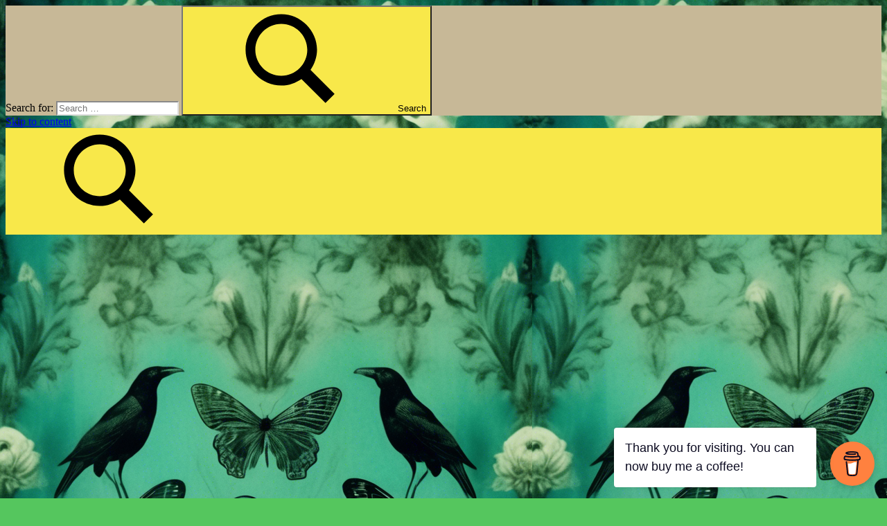

--- FILE ---
content_type: text/html; charset=UTF-8
request_url: https://www.williamsanford.rocks/2022/09/21/boomer-vibe-sessions/
body_size: 13340
content:
<!DOCTYPE html><html
lang=en-US prefix="og: https://ogp.me/ns#"><head><style>img.lazy{min-height:1px}</style><link
rel=preload href=https://www.williamsanford.rocks/wp-content/plugins/w3-total-cache/pub/js/lazyload.min.js as=script><meta
charset="UTF-8"><meta
name="viewport" content="width=device-width, initial-scale=1"><link
rel=profile href=https://gmpg.org/xfn/11><title>Boomer Vibe &quot;Sessions&quot; - William Sanford</title><meta
name="robots" content="index, follow, max-snippet:-1, max-video-preview:-1, max-image-preview:large"><link
rel=canonical href=https://www.williamsanford.rocks/2022/09/21/boomer-vibe-sessions/ ><meta
property="og:locale" content="en_US"><meta
property="og:type" content="article"><meta
property="og:title" content="Boomer Vibe &quot;Sessions&quot; - William Sanford"><meta
property="og:description" content="Don&rsquo;t Forget to Share the Love &mdash;&gt; (you can share to social media, email, or even text a friend by clicking the icons on the right) Soundcloud Spotify Amazon Apple YouTube Pandora Deezer A Face&hellip;"><meta
property="og:url" content="https://www.williamsanford.rocks/2022/09/21/boomer-vibe-sessions/"><meta
property="og:site_name" content="William Sanford"><meta
property="article:publisher" content="https://www.facebook.com/WilliamSanford47/"><meta
property="article:author" content="William Sanford"><meta
property="article:tag" content="Ambient"><meta
property="article:tag" content="Ambient Techno"><meta
property="article:tag" content="Boomer"><meta
property="article:tag" content="Boomer Vibe Sessions"><meta
property="article:tag" content="Boomer Vibes"><meta
property="article:tag" content="chill beats"><meta
property="article:tag" content="Chill Vibes"><meta
property="article:tag" content="Downtempo"><meta
property="article:tag" content="Electronic"><meta
property="article:tag" content="electronic rock"><meta
property="article:tag" content="Plunderphonics"><meta
property="article:tag" content="Psybient"><meta
property="article:tag" content="psychedelic"><meta
property="article:tag" content="William Sanford"><meta
property="article:tag" content="William Sanford Music"><meta
property="article:section" content="Uncategorized"><meta
property="og:updated_time" content="2022-12-20T20:28:50+00:00"><meta
property="og:image" content="https://www.williamsanford.rocks/wp-content/uploads/2022/09/Boomer-Vibes-2-1024x1024.png"><meta
property="og:image:secure_url" content="https://www.williamsanford.rocks/wp-content/uploads/2022/09/Boomer-Vibes-2-1024x1024.png"><meta
property="og:image:width" content="1000"><meta
property="og:image:height" content="1000"><meta
property="og:image:alt" content="Boomer Vibe &#8220;Sessions&#8221;"><meta
property="og:image:type" content="image/png"><meta
property="article:published_time" content="2022-09-21T02:26:04+00:00"><meta
property="article:modified_time" content="2022-12-20T20:28:50+00:00"><meta
name="twitter:card" content="summary_large_image"><meta
name="twitter:title" content="Boomer Vibe &quot;Sessions&quot; - William Sanford"><meta
name="twitter:description" content="Don&rsquo;t Forget to Share the Love &mdash;&gt; (you can share to social media, email, or even text a friend by clicking the icons on the right) Soundcloud Spotify Amazon Apple YouTube Pandora Deezer A Face&hellip;"><meta
name="twitter:image" content="https://www.williamsanford.rocks/wp-content/uploads/2022/09/Boomer-Vibes-2-1024x1024.png"><meta
name="twitter:label1" content="Written by"><meta
name="twitter:data1" content="billiam"><meta
name="twitter:label2" content="Time to read"><meta
name="twitter:data2" content="Less than a minute"> <script type=application/ld+json class=rank-math-schema>{"@context":"https://schema.org","@graph":[{"@type":["MusicGroup","Organization"],"@id":"https://www.williamsanford.rocks/#organization","name":"William Sanford","url":"https://www.williamsanford.rocks","sameAs":["https://www.facebook.com/WilliamSanford47/"],"logo":{"@type":"ImageObject","@id":"https://www.williamsanford.rocks/#logo","url":"https://www.williamsanford.rocks/wp-content/uploads/2020/01/Bill.jpg","contentUrl":"https://www.williamsanford.rocks/wp-content/uploads/2020/01/Bill.jpg","caption":"William Sanford","inLanguage":"en-US","width":"720","height":"720"}},{"@type":"WebSite","@id":"https://www.williamsanford.rocks/#website","url":"https://www.williamsanford.rocks","name":"William Sanford","publisher":{"@id":"https://www.williamsanford.rocks/#organization"},"inLanguage":"en-US"},{"@type":"ImageObject","@id":"https://www.williamsanford.rocks/wp-content/uploads/2022/09/Boomer-Vibes-2-300x300.png","url":"https://www.williamsanford.rocks/wp-content/uploads/2022/09/Boomer-Vibes-2-300x300.png","width":"200","height":"200","inLanguage":"en-US"},{"@type":"WebPage","@id":"https://www.williamsanford.rocks/2022/09/21/boomer-vibe-sessions/#webpage","url":"https://www.williamsanford.rocks/2022/09/21/boomer-vibe-sessions/","name":"Boomer Vibe &quot;Sessions&quot; - William Sanford","datePublished":"2022-09-21T02:26:04+00:00","dateModified":"2022-12-20T20:28:50+00:00","isPartOf":{"@id":"https://www.williamsanford.rocks/#website"},"primaryImageOfPage":{"@id":"https://www.williamsanford.rocks/wp-content/uploads/2022/09/Boomer-Vibes-2-300x300.png"},"inLanguage":"en-US"},{"@type":"Person","@id":"https://www.williamsanford.rocks/author/billiam/","name":"billiam","url":"https://www.williamsanford.rocks/author/billiam/","image":{"@type":"ImageObject","@id":"https://secure.gravatar.com/avatar/808ed01a0a405baba438b7bbf01d5043?s=96&amp;d=mm&amp;r=g","url":"https://secure.gravatar.com/avatar/808ed01a0a405baba438b7bbf01d5043?s=96&amp;d=mm&amp;r=g","caption":"billiam","inLanguage":"en-US"},"worksFor":{"@id":"https://www.williamsanford.rocks/#organization"}},{"@type":"BlogPosting","headline":"Boomer Vibe &quot;Sessions&quot; - William Sanford","datePublished":"2022-09-21T02:26:04+00:00","dateModified":"2022-12-20T20:28:50+00:00","articleSection":"Uncategorized","author":{"@id":"https://www.williamsanford.rocks/author/billiam/","name":"billiam"},"publisher":{"@id":"https://www.williamsanford.rocks/#organization"},"description":"https://soundcloud.com/williamsanford/sets/boomer-vibe-sessions?si=7541e03fb6c6418187750f85622a3437&amp;utm_source=clipboard&amp;utm_medium=text&amp;utm_campaign=social_sharing","name":"Boomer Vibe &quot;Sessions&quot; - William Sanford","@id":"https://www.williamsanford.rocks/2022/09/21/boomer-vibe-sessions/#richSnippet","isPartOf":{"@id":"https://www.williamsanford.rocks/2022/09/21/boomer-vibe-sessions/#webpage"},"image":{"@id":"https://www.williamsanford.rocks/wp-content/uploads/2022/09/Boomer-Vibes-2-300x300.png"},"inLanguage":"en-US","mainEntityOfPage":{"@id":"https://www.williamsanford.rocks/2022/09/21/boomer-vibe-sessions/#webpage"}}]}</script> <link
rel=alternate type=application/rss+xml title="William Sanford &raquo; Feed" href=https://www.williamsanford.rocks/feed/ ><link
rel=alternate type=application/rss+xml title="William Sanford &raquo; Comments Feed" href=https://www.williamsanford.rocks/comments/feed/ ><link
rel=alternate type=application/rss+xml title="William Sanford &raquo; Boomer Vibe &#8220;Sessions&#8221; Comments Feed" href=https://www.williamsanford.rocks/2022/09/21/boomer-vibe-sessions/feed/ > <script>window._wpemojiSettings = {"baseUrl":"https:\/\/s.w.org\/images\/core\/emoji\/14.0.0\/72x72\/","ext":".png","svgUrl":"https:\/\/s.w.org\/images\/core\/emoji\/14.0.0\/svg\/","svgExt":".svg","source":{"concatemoji":"https:\/\/www.williamsanford.rocks\/wp-includes\/js\/wp-emoji-release.min.js?ver=6.2.8"}};
/*! This file is auto-generated */
!function(e,a,t){var n,r,o,i=a.createElement("canvas"),p=i.getContext&&i.getContext("2d");function s(e,t){p.clearRect(0,0,i.width,i.height),p.fillText(e,0,0);e=i.toDataURL();return p.clearRect(0,0,i.width,i.height),p.fillText(t,0,0),e===i.toDataURL()}function c(e){var t=a.createElement("script");t.src=e,t.defer=t.type="text/javascript",a.getElementsByTagName("head")[0].appendChild(t)}for(o=Array("flag","emoji"),t.supports={everything:!0,everythingExceptFlag:!0},r=0;r<o.length;r++)t.supports[o[r]]=function(e){if(p&&p.fillText)switch(p.textBaseline="top",p.font="600 32px Arial",e){case"flag":return s("\ud83c\udff3\ufe0f\u200d\u26a7\ufe0f","\ud83c\udff3\ufe0f\u200b\u26a7\ufe0f")?!1:!s("\ud83c\uddfa\ud83c\uddf3","\ud83c\uddfa\u200b\ud83c\uddf3")&&!s("\ud83c\udff4\udb40\udc67\udb40\udc62\udb40\udc65\udb40\udc6e\udb40\udc67\udb40\udc7f","\ud83c\udff4\u200b\udb40\udc67\u200b\udb40\udc62\u200b\udb40\udc65\u200b\udb40\udc6e\u200b\udb40\udc67\u200b\udb40\udc7f");case"emoji":return!s("\ud83e\udef1\ud83c\udffb\u200d\ud83e\udef2\ud83c\udfff","\ud83e\udef1\ud83c\udffb\u200b\ud83e\udef2\ud83c\udfff")}return!1}(o[r]),t.supports.everything=t.supports.everything&&t.supports[o[r]],"flag"!==o[r]&&(t.supports.everythingExceptFlag=t.supports.everythingExceptFlag&&t.supports[o[r]]);t.supports.everythingExceptFlag=t.supports.everythingExceptFlag&&!t.supports.flag,t.DOMReady=!1,t.readyCallback=function(){t.DOMReady=!0},t.supports.everything||(n=function(){t.readyCallback()},a.addEventListener?(a.addEventListener("DOMContentLoaded",n,!1),e.addEventListener("load",n,!1)):(e.attachEvent("onload",n),a.attachEvent("onreadystatechange",function(){"complete"===a.readyState&&t.readyCallback()})),(e=t.source||{}).concatemoji?c(e.concatemoji):e.wpemoji&&e.twemoji&&(c(e.twemoji),c(e.wpemoji)))}(window,document,window._wpemojiSettings);</script> <style>img.wp-smiley,
img.emoji {
	display: inline !important;
	border: none !important;
	box-shadow: none !important;
	height: 1em !important;
	width: 1em !important;
	margin: 0 0.07em !important;
	vertical-align: -0.1em !important;
	background: none !important;
	padding: 0 !important;
}</style><link
rel=stylesheet href=https://www.williamsanford.rocks/wp-content/cache/minify/80bca.css media=all><style id=rank-math-toc-block-style-inline-css>.wp-block-rank-math-toc-block nav ol{counter-reset:item}.wp-block-rank-math-toc-block nav ol li{display:block}.wp-block-rank-math-toc-block nav ol li:before{content:counters(item, ".") " ";counter-increment:item}</style><link
rel=stylesheet href=https://www.williamsanford.rocks/wp-content/cache/minify/ee92c.css media=all><style id=global-styles-inline-css>/*<![CDATA[*/body{--wp--preset--color--black: #000000;--wp--preset--color--cyan-bluish-gray: #abb8c3;--wp--preset--color--white: #fff;--wp--preset--color--pale-pink: #f78da7;--wp--preset--color--vivid-red: #cf2e2e;--wp--preset--color--luminous-vivid-orange: #ff6900;--wp--preset--color--luminous-vivid-amber: #fcb900;--wp--preset--color--light-green-cyan: #7bdcb5;--wp--preset--color--vivid-green-cyan: #00d084;--wp--preset--color--pale-cyan-blue: #8ed1fc;--wp--preset--color--vivid-cyan-blue: #0693e3;--wp--preset--color--vivid-purple: #9b51e0;--wp--preset--color--accent: #c7b897;--wp--preset--color--beige: #c7b897;--wp--preset--color--dark-grey: #262626;--wp--preset--color--grey: #9a9a9a;--wp--preset--gradient--vivid-cyan-blue-to-vivid-purple: linear-gradient(135deg,rgba(6,147,227,1) 0%,rgb(155,81,224) 100%);--wp--preset--gradient--light-green-cyan-to-vivid-green-cyan: linear-gradient(135deg,rgb(122,220,180) 0%,rgb(0,208,130) 100%);--wp--preset--gradient--luminous-vivid-amber-to-luminous-vivid-orange: linear-gradient(135deg,rgba(252,185,0,1) 0%,rgba(255,105,0,1) 100%);--wp--preset--gradient--luminous-vivid-orange-to-vivid-red: linear-gradient(135deg,rgba(255,105,0,1) 0%,rgb(207,46,46) 100%);--wp--preset--gradient--very-light-gray-to-cyan-bluish-gray: linear-gradient(135deg,rgb(238,238,238) 0%,rgb(169,184,195) 100%);--wp--preset--gradient--cool-to-warm-spectrum: linear-gradient(135deg,rgb(74,234,220) 0%,rgb(151,120,209) 20%,rgb(207,42,186) 40%,rgb(238,44,130) 60%,rgb(251,105,98) 80%,rgb(254,248,76) 100%);--wp--preset--gradient--blush-light-purple: linear-gradient(135deg,rgb(255,206,236) 0%,rgb(152,150,240) 100%);--wp--preset--gradient--blush-bordeaux: linear-gradient(135deg,rgb(254,205,165) 0%,rgb(254,45,45) 50%,rgb(107,0,62) 100%);--wp--preset--gradient--luminous-dusk: linear-gradient(135deg,rgb(255,203,112) 0%,rgb(199,81,192) 50%,rgb(65,88,208) 100%);--wp--preset--gradient--pale-ocean: linear-gradient(135deg,rgb(255,245,203) 0%,rgb(182,227,212) 50%,rgb(51,167,181) 100%);--wp--preset--gradient--electric-grass: linear-gradient(135deg,rgb(202,248,128) 0%,rgb(113,206,126) 100%);--wp--preset--gradient--midnight: linear-gradient(135deg,rgb(2,3,129) 0%,rgb(40,116,252) 100%);--wp--preset--duotone--dark-grayscale: url('#wp-duotone-dark-grayscale');--wp--preset--duotone--grayscale: url('#wp-duotone-grayscale');--wp--preset--duotone--purple-yellow: url('#wp-duotone-purple-yellow');--wp--preset--duotone--blue-red: url('#wp-duotone-blue-red');--wp--preset--duotone--midnight: url('#wp-duotone-midnight');--wp--preset--duotone--magenta-yellow: url('#wp-duotone-magenta-yellow');--wp--preset--duotone--purple-green: url('#wp-duotone-purple-green');--wp--preset--duotone--blue-orange: url('#wp-duotone-blue-orange');--wp--preset--font-size--small: 16px;--wp--preset--font-size--medium: 20px;--wp--preset--font-size--large: 24px;--wp--preset--font-size--x-large: 42px;--wp--preset--font-size--regular: 19px;--wp--preset--font-size--larger: 32px;--wp--preset--spacing--20: 0.44rem;--wp--preset--spacing--30: 0.67rem;--wp--preset--spacing--40: 1rem;--wp--preset--spacing--50: 1.5rem;--wp--preset--spacing--60: 2.25rem;--wp--preset--spacing--70: 3.38rem;--wp--preset--spacing--80: 5.06rem;--wp--preset--shadow--natural: 6px 6px 9px rgba(0, 0, 0, 0.2);--wp--preset--shadow--deep: 12px 12px 50px rgba(0, 0, 0, 0.4);--wp--preset--shadow--sharp: 6px 6px 0px rgba(0, 0, 0, 0.2);--wp--preset--shadow--outlined: 6px 6px 0px -3px rgba(255, 255, 255, 1), 6px 6px rgba(0, 0, 0, 1);--wp--preset--shadow--crisp: 6px 6px 0px rgba(0, 0, 0, 1);}:where(.is-layout-flex){gap: 0.5em;}body .is-layout-flow > .alignleft{float: left;margin-inline-start: 0;margin-inline-end: 2em;}body .is-layout-flow > .alignright{float: right;margin-inline-start: 2em;margin-inline-end: 0;}body .is-layout-flow > .aligncenter{margin-left: auto !important;margin-right: auto !important;}body .is-layout-constrained > .alignleft{float: left;margin-inline-start: 0;margin-inline-end: 2em;}body .is-layout-constrained > .alignright{float: right;margin-inline-start: 2em;margin-inline-end: 0;}body .is-layout-constrained > .aligncenter{margin-left: auto !important;margin-right: auto !important;}body .is-layout-constrained > :where(:not(.alignleft):not(.alignright):not(.alignfull)){max-width: var(--wp--style--global--content-size);margin-left: auto !important;margin-right: auto !important;}body .is-layout-constrained > .alignwide{max-width: var(--wp--style--global--wide-size);}body .is-layout-flex{display: flex;}body .is-layout-flex{flex-wrap: wrap;align-items: center;}body .is-layout-flex > *{margin: 0;}:where(.wp-block-columns.is-layout-flex){gap: 2em;}.has-black-color{color: var(--wp--preset--color--black) !important;}.has-cyan-bluish-gray-color{color: var(--wp--preset--color--cyan-bluish-gray) !important;}.has-white-color{color: var(--wp--preset--color--white) !important;}.has-pale-pink-color{color: var(--wp--preset--color--pale-pink) !important;}.has-vivid-red-color{color: var(--wp--preset--color--vivid-red) !important;}.has-luminous-vivid-orange-color{color: var(--wp--preset--color--luminous-vivid-orange) !important;}.has-luminous-vivid-amber-color{color: var(--wp--preset--color--luminous-vivid-amber) !important;}.has-light-green-cyan-color{color: var(--wp--preset--color--light-green-cyan) !important;}.has-vivid-green-cyan-color{color: var(--wp--preset--color--vivid-green-cyan) !important;}.has-pale-cyan-blue-color{color: var(--wp--preset--color--pale-cyan-blue) !important;}.has-vivid-cyan-blue-color{color: var(--wp--preset--color--vivid-cyan-blue) !important;}.has-vivid-purple-color{color: var(--wp--preset--color--vivid-purple) !important;}.has-black-background-color{background-color: var(--wp--preset--color--black) !important;}.has-cyan-bluish-gray-background-color{background-color: var(--wp--preset--color--cyan-bluish-gray) !important;}.has-white-background-color{background-color: var(--wp--preset--color--white) !important;}.has-pale-pink-background-color{background-color: var(--wp--preset--color--pale-pink) !important;}.has-vivid-red-background-color{background-color: var(--wp--preset--color--vivid-red) !important;}.has-luminous-vivid-orange-background-color{background-color: var(--wp--preset--color--luminous-vivid-orange) !important;}.has-luminous-vivid-amber-background-color{background-color: var(--wp--preset--color--luminous-vivid-amber) !important;}.has-light-green-cyan-background-color{background-color: var(--wp--preset--color--light-green-cyan) !important;}.has-vivid-green-cyan-background-color{background-color: var(--wp--preset--color--vivid-green-cyan) !important;}.has-pale-cyan-blue-background-color{background-color: var(--wp--preset--color--pale-cyan-blue) !important;}.has-vivid-cyan-blue-background-color{background-color: var(--wp--preset--color--vivid-cyan-blue) !important;}.has-vivid-purple-background-color{background-color: var(--wp--preset--color--vivid-purple) !important;}.has-black-border-color{border-color: var(--wp--preset--color--black) !important;}.has-cyan-bluish-gray-border-color{border-color: var(--wp--preset--color--cyan-bluish-gray) !important;}.has-white-border-color{border-color: var(--wp--preset--color--white) !important;}.has-pale-pink-border-color{border-color: var(--wp--preset--color--pale-pink) !important;}.has-vivid-red-border-color{border-color: var(--wp--preset--color--vivid-red) !important;}.has-luminous-vivid-orange-border-color{border-color: var(--wp--preset--color--luminous-vivid-orange) !important;}.has-luminous-vivid-amber-border-color{border-color: var(--wp--preset--color--luminous-vivid-amber) !important;}.has-light-green-cyan-border-color{border-color: var(--wp--preset--color--light-green-cyan) !important;}.has-vivid-green-cyan-border-color{border-color: var(--wp--preset--color--vivid-green-cyan) !important;}.has-pale-cyan-blue-border-color{border-color: var(--wp--preset--color--pale-cyan-blue) !important;}.has-vivid-cyan-blue-border-color{border-color: var(--wp--preset--color--vivid-cyan-blue) !important;}.has-vivid-purple-border-color{border-color: var(--wp--preset--color--vivid-purple) !important;}.has-vivid-cyan-blue-to-vivid-purple-gradient-background{background: var(--wp--preset--gradient--vivid-cyan-blue-to-vivid-purple) !important;}.has-light-green-cyan-to-vivid-green-cyan-gradient-background{background: var(--wp--preset--gradient--light-green-cyan-to-vivid-green-cyan) !important;}.has-luminous-vivid-amber-to-luminous-vivid-orange-gradient-background{background: var(--wp--preset--gradient--luminous-vivid-amber-to-luminous-vivid-orange) !important;}.has-luminous-vivid-orange-to-vivid-red-gradient-background{background: var(--wp--preset--gradient--luminous-vivid-orange-to-vivid-red) !important;}.has-very-light-gray-to-cyan-bluish-gray-gradient-background{background: var(--wp--preset--gradient--very-light-gray-to-cyan-bluish-gray) !important;}.has-cool-to-warm-spectrum-gradient-background{background: var(--wp--preset--gradient--cool-to-warm-spectrum) !important;}.has-blush-light-purple-gradient-background{background: var(--wp--preset--gradient--blush-light-purple) !important;}.has-blush-bordeaux-gradient-background{background: var(--wp--preset--gradient--blush-bordeaux) !important;}.has-luminous-dusk-gradient-background{background: var(--wp--preset--gradient--luminous-dusk) !important;}.has-pale-ocean-gradient-background{background: var(--wp--preset--gradient--pale-ocean) !important;}.has-electric-grass-gradient-background{background: var(--wp--preset--gradient--electric-grass) !important;}.has-midnight-gradient-background{background: var(--wp--preset--gradient--midnight) !important;}.has-small-font-size{font-size: var(--wp--preset--font-size--small) !important;}.has-medium-font-size{font-size: var(--wp--preset--font-size--medium) !important;}.has-large-font-size{font-size: var(--wp--preset--font-size--large) !important;}.has-x-large-font-size{font-size: var(--wp--preset--font-size--x-large) !important;}
.wp-block-navigation a:where(:not(.wp-element-button)){color: inherit;}
:where(.wp-block-columns.is-layout-flex){gap: 2em;}
.wp-block-pullquote{font-size: 1.5em;line-height: 1.6;}/*]]>*/</style><link
rel=stylesheet href=https://www.williamsanford.rocks/wp-content/cache/minify/9833d.css media=all><style id=storytime-stylesheet-inline-css>#site-title a,#site-title a:visited,#site-title a:hover { color: #f8e84a;	}
		#site-description { color: #f8e84a;	}	
.hentry .post-thumbnail a img,
.page .post-thumbnail img,
.single .post-thumbnail img,
#author-info .avatar,
#related-posts .wp-post-image,
#attachment-wrapper img,
.storytime-thumbnail img,
#banner-sidebar img,
.rp-social-icons-list a,
.rp-social-icons-list a:visited,
#comments .comment .avatar {border-color: #d8d2c5;}
.rp-social-icons-list a:hover {background-color: #d8d2c5;}
.rp-social-icons-list li .icon {fill: #d8d2c5;}
.hentry .post-thumbnail a img:hover,
#related-posts .wp-post-image:hover {border-color: #d8d2c5;}
#splash-menu .splash-button a,
#splash-menu .splash-button a:visited {background-color: #262626; color: #fff; }
#splash-menu .splash-button a:hover {background-color: #c3b496; color: #fff; }
#site-branding:after,
hr.page-title-line,
#respond input[type="text"],
#respond textarea,
span.page-wrap,
.widget-title,
.tagcloud a,
#author-info,
input[type="text"],
input[type="password"],
input[type="date"],
input[type="datetime"],
input[type="datetime-local"],
input[type="month"],
input[type="week"],
input[type="email"],
input[type="number"],
input[type="search"],
input[type="tel"],
input[type="time"],
input[type="url"],
input[type="color"],
textarea,
select {border-color: #dedede;}
.entry-title:after,
.storytime-author-name:after,
#blog-sidebar li:after {background-color: #dedede;} 
::-moz-selection {background-color: #c7b897;} 
::selection {background-color: #c7b897;}
#breadcrumbs-wrapper,
#top-bar {border-color: #c7b897;}
.has-accent-color {color: #c7b897;}
table thead,
.has-accent-background-color,
#top-search {background-color: #c7b897;}
#top-bar .icon:hover {fill: #c7b897;}
#site-title a,
#site-title a:visited,
#site-title a:hover,
#post-categories a, 
#post-categories a:visited, 
#post-tags a,
#post-tags a:visited,
.attachment .gallery-post-caption,
h1, h2, h3, h4, h5, h6,
a:hover,
.wp-block-image figcaption,
figcaption,
.wp-block-image figcaption,
.has-dark-grey-color,
#comments a,
.main-navigation-toggle {color: #f8e84a;}
#top-bar,
.has-dark-grey-background-color,
.button,
.button:visited,
button,
button:visited,
input[type="submit"],
input[type="submit"]:visited,
input[type="reset"],
input[type="reset"]:visited,
.attachment-button a,
.attachment-button a:visited,
#infinite-handle span {background-color: #f8e84a;}
.main-navigation-toggle .icon,
#footer-social-icons .social-icons-menu li a .icon {fill: #f8e84a;}
.post-details,
.post-details a, 
.post-details a:visited,
.related-post-date,
#page-intro,
.has-grey-color {color: #9a9a9a;}
.has-grey-background-color {-background-color: #9a9a9a;}
	
.main-navigation-menu a,
    .main-navigation-menu a:visited { color: #f8e84a;}
	.main-navigation-menu > .menu-item-has-children a .sub-menu-icon .icon { fill: #f8e84a;}
.main-navigation-menu ul a,
    .main-navigation-menu ul a:visited { color: #161616;}
	
@media (min-width: 768px){
.main-navigation-menu ul a:focus,
    .main-navigation-menu ul a:hover { color: #ceb654;}
}	
.main-navigation-menu a:focus,
    .main-navigation-menu a:hover,
	.main-navigation-menu ul a:hover,
    .main-navigation-menu ul a:active,
    .main-navigation-menu .sub-menu li.current-menu-item > a  { color: #ceb654;}
.main-navigation-menu ul,
.main-navigation-menu  { background: #fff;}
.main-navigation-menu ul { border-color: #ececec;}
@media (min-width: 768px){
.main-navigation-menu {background: transparent;}
}
p.has-drop-cap:not(:focus):first-letter { color: #444;	}</style> <script src=https://www.williamsanford.rocks/wp-content/cache/minify/9cf85.js></script> <script id=wp-statistics-tracker-js-extra>/*<![CDATA[*/var WP_Statistics_Tracker_Object = {"hitRequestUrl":"https:\/\/www.williamsanford.rocks\/wp-json\/wp-statistics\/v2\/hit?wp_statistics_hit_rest=yes&track_all=1&current_page_type=post&current_page_id=891&search_query&page_uri=LzIwMjIvMDkvMjEvYm9vbWVyLXZpYmUtc2Vzc2lvbnMv","keepOnlineRequestUrl":"https:\/\/www.williamsanford.rocks\/wp-json\/wp-statistics\/v2\/online?wp_statistics_hit_rest=yes&track_all=1&current_page_type=post&current_page_id=891&search_query&page_uri=LzIwMjIvMDkvMjEvYm9vbWVyLXZpYmUtc2Vzc2lvbnMv","option":{"dntEnabled":false,"cacheCompatibility":""}};/*]]>*/</script> <script src=https://www.williamsanford.rocks/wp-content/cache/minify/715a5.js></script> <link
rel=https://api.w.org/ href=https://www.williamsanford.rocks/wp-json/ ><link
rel=alternate type=application/json href=https://www.williamsanford.rocks/wp-json/wp/v2/posts/891><link
rel=EditURI type=application/rsd+xml title=RSD href=https://www.williamsanford.rocks/xmlrpc.php?rsd><link
rel=wlwmanifest type=application/wlwmanifest+xml href=https://www.williamsanford.rocks/wp-includes/wlwmanifest.xml><meta
name="generator" content="WordPress 6.2.8"><meta
name="generator" content="Everest Forms 2.0.6"><link
rel=shortlink href='https://www.williamsanford.rocks/?p=891'><link
rel=alternate type=application/json+oembed href="https://www.williamsanford.rocks/wp-json/oembed/1.0/embed?url=https%3A%2F%2Fwww.williamsanford.rocks%2F2022%2F09%2F21%2Fboomer-vibe-sessions%2F"><link
rel=alternate type=text/xml+oembed href="https://www.williamsanford.rocks/wp-json/oembed/1.0/embed?url=https%3A%2F%2Fwww.williamsanford.rocks%2F2022%2F09%2F21%2Fboomer-vibe-sessions%2F&#038;format=xml"> <script data-name=BMC-Widget src=https://cdnjs.buymeacoffee.com/1.0.0/widget.prod.min.js data-id=WilliamSanford data-description="Support me on Buy Me a Coffee!" data-message="Thank you for visiting. You can now buy me a coffee!" data-color=#FF813F data-position=right data-x_margin=18 data-y_margin=18></script> <meta
name="google-site-verification" content="Ezs0raoXwnWOZUZnale1wLQ9giyncsX7NinvV5JURzM"><meta
name="p:domain_verify" content="ee7b0e0e0434f334db08eb6e10609dc3">
<style id=map_custom_css>/* DO NOT REMOVE OR MODIFY */
/*{'skinName': 'mySkin', 'borderRadius': 5, 'main': 'rgb(255, 217, 102)', 'secondary': 'rgb(68, 68, 68)', 'playerPadding': 0}*/
/* END - DO NOT REMOVE OR MODIFY */
/*++++++++++++++++++++++++++++++++++++++++++++++++++
Copyright (c) 2001-2014. Matteo Bicocchi (Pupunzi);
http://pupunzi.com/mb.components/mb.miniAudioPlayer/demo/skinMaker.html

Skin name: mySkin
borderRadius: 5
background: rgb(255, 217, 102)
icons: rgb(68, 68, 68)
border: rgb(55, 55, 55)
borderLeft: rgb(255, 230, 153)
borderRight: rgb(255, 204, 51)
mute: rgba(68, 68, 68, 0.4)
download: rgba(255, 217, 102, 0.4)
downloadHover: rgb(255, 217, 102)
++++++++++++++++++++++++++++++++++++++++++++++++++*/

/* Older browser (IE8) - not supporting rgba() */
.mbMiniPlayer.mySkin .playerTable span{background-color:#ffd966}
.mbMiniPlayer.mySkin .playerTable span.map_play{border-left:1px solid #ffd966;}
.mbMiniPlayer.mySkin .playerTable span.map_volume{border-right:1px solid #ffd966;}
.mbMiniPlayer.mySkin .playerTable span.map_volume.mute{color: #444444;}
.mbMiniPlayer.mySkin .map_download{color: #444444;}
.mbMiniPlayer.mySkin .map_download:hover{color: #444444;}
.mbMiniPlayer.mySkin .playerTable span{color: #444444;}
.mbMiniPlayer.mySkin .playerTable {border: 1px solid #444444 !important;}

/*++++++++++++++++++++++++++++++++++++++++++++++++*/

.mbMiniPlayer.mySkin .playerTable{background-color:transparent; border-radius:5px !important;}
.mbMiniPlayer.mySkin .playerTable span{background-color:rgb(255, 217, 102); padding:3px !important; font-size: 20px;}
.mbMiniPlayer.mySkin .playerTable span.map_time{ font-size: 12px !important; width: 50px !important}
.mbMiniPlayer.mySkin .playerTable span.map_title{ padding:4px !important}
.mbMiniPlayer.mySkin .playerTable span.map_play{border-left:1px solid rgb(255, 204, 51); border-radius:0 4px 4px 0 !important;}
.mbMiniPlayer.mySkin .playerTable span.map_volume{padding-left:6px !important}
.mbMiniPlayer.mySkin .playerTable span.map_volume{border-right:1px solid rgb(255, 230, 153); border-radius:4px 0 0 4px !important;}
.mbMiniPlayer.mySkin .playerTable span.map_volume.mute{color: rgba(68, 68, 68, 0.4);}
.mbMiniPlayer.mySkin .map_download{color: rgba(255, 217, 102, 0.4);}
.mbMiniPlayer.mySkin .map_download:hover{color: rgb(255, 217, 102);}
.mbMiniPlayer.mySkin .playerTable span{color: rgb(68, 68, 68);text-shadow: none!important;}
.mbMiniPlayer.mySkin .playerTable span{color: rgb(68, 68, 68);}
.mbMiniPlayer.mySkin .playerTable {border: 1px solid rgb(55, 55, 55) !important;}
.mbMiniPlayer.mySkin .playerTable span.map_title{color: #000; text-shadow:none!important}
.mbMiniPlayer.mySkin .playerTable .jp-load-bar{background-color:rgba(255, 217, 102, 0.3);}
.mbMiniPlayer.mySkin .playerTable .jp-play-bar{background-color:#ffd966;}
.mbMiniPlayer.mySkin .playerTable span.map_volumeLevel a{background-color:rgb(94, 94, 94); height:80%!important }
.mbMiniPlayer.mySkin .playerTable span.map_volumeLevel a.sel{background-color:#444444;}
.mbMiniPlayer.mySkin  span.map_download{font-size:50px !important;}
/* Wordpress playlist select */
.map_pl_container .pl_item.sel{background-color:#ffd966 !important; color: #444444}
/*++++++++++++++++++++++++++++++++++++++++++++++++*/</style><link
rel=pingback href=https://www.williamsanford.rocks/xmlrpc.php><meta
name="generator" content="Elementor 3.18.3; features: e_dom_optimization, e_optimized_assets_loading, additional_custom_breakpoints, block_editor_assets_optimize, e_image_loading_optimization; settings: css_print_method-external, google_font-enabled, font_display-auto"><style id=custom-background-css>body.custom-background { background-color: #55c65e; background-image: url("https://www.williamsanford.rocks/wp-content/uploads/2024/11/IMG_1986.png"); background-position: left top; background-size: auto; background-repeat: repeat; background-attachment: scroll; }</style><link
rel=icon href=https://www.williamsanford.rocks/wp-content/uploads/2022/09/cropped-William-Sanford-Logo-no-text-1-32x32.png sizes=32x32><link
rel=icon href=https://www.williamsanford.rocks/wp-content/uploads/2022/09/cropped-William-Sanford-Logo-no-text-1-192x192.png sizes=192x192><link
rel=apple-touch-icon href=https://www.williamsanford.rocks/wp-content/uploads/2022/09/cropped-William-Sanford-Logo-no-text-1-180x180.png><meta
name="msapplication-TileImage" content="https://www.williamsanford.rocks/wp-content/uploads/2022/09/cropped-William-Sanford-Logo-no-text-1-270x270.png"></head><body
class="post-template-default single single-post postid-891 single-format-standard custom-background wp-custom-logo wp-embed-responsive everest-forms-no-js no-thumbnail single-default elementor-default elementor-kit-318">
<svg
xmlns=http://www.w3.org/2000/svg viewBox="0 0 0 0" width=0 height=0 focusable=false role=none style="visibility: hidden; position: absolute; left: -9999px; overflow: hidden;" ><defs><filter
id=wp-duotone-dark-grayscale><feColorMatrix
color-interpolation-filters="sRGB" type="matrix" values=" .299 .587 .114 0 0 .299 .587 .114 0 0 .299 .587 .114 0 0 .299 .587 .114 0 0 "/><feComponentTransfer
color-interpolation-filters="sRGB" ><feFuncR
type="table" tableValues="0 0.49803921568627"/><feFuncG
type="table" tableValues="0 0.49803921568627"/><feFuncB
type="table" tableValues="0 0.49803921568627"/><feFuncA
type="table" tableValues="1 1"/></feComponentTransfer><feComposite
in2="SourceGraphic" operator="in"/></filter></defs></svg><svg
xmlns=http://www.w3.org/2000/svg viewBox="0 0 0 0" width=0 height=0 focusable=false role=none style="visibility: hidden; position: absolute; left: -9999px; overflow: hidden;" ><defs><filter
id=wp-duotone-grayscale><feColorMatrix
color-interpolation-filters="sRGB" type="matrix" values=" .299 .587 .114 0 0 .299 .587 .114 0 0 .299 .587 .114 0 0 .299 .587 .114 0 0 "/><feComponentTransfer
color-interpolation-filters="sRGB" ><feFuncR
type="table" tableValues="0 1"/><feFuncG
type="table" tableValues="0 1"/><feFuncB
type="table" tableValues="0 1"/><feFuncA
type="table" tableValues="1 1"/></feComponentTransfer><feComposite
in2="SourceGraphic" operator="in"/></filter></defs></svg><svg
xmlns=http://www.w3.org/2000/svg viewBox="0 0 0 0" width=0 height=0 focusable=false role=none style="visibility: hidden; position: absolute; left: -9999px; overflow: hidden;" ><defs><filter
id=wp-duotone-purple-yellow><feColorMatrix
color-interpolation-filters="sRGB" type="matrix" values=" .299 .587 .114 0 0 .299 .587 .114 0 0 .299 .587 .114 0 0 .299 .587 .114 0 0 "/><feComponentTransfer
color-interpolation-filters="sRGB" ><feFuncR
type="table" tableValues="0.54901960784314 0.98823529411765"/><feFuncG
type="table" tableValues="0 1"/><feFuncB
type="table" tableValues="0.71764705882353 0.25490196078431"/><feFuncA
type="table" tableValues="1 1"/></feComponentTransfer><feComposite
in2="SourceGraphic" operator="in"/></filter></defs></svg><svg
xmlns=http://www.w3.org/2000/svg viewBox="0 0 0 0" width=0 height=0 focusable=false role=none style="visibility: hidden; position: absolute; left: -9999px; overflow: hidden;" ><defs><filter
id=wp-duotone-blue-red><feColorMatrix
color-interpolation-filters="sRGB" type="matrix" values=" .299 .587 .114 0 0 .299 .587 .114 0 0 .299 .587 .114 0 0 .299 .587 .114 0 0 "/><feComponentTransfer
color-interpolation-filters="sRGB" ><feFuncR
type="table" tableValues="0 1"/><feFuncG
type="table" tableValues="0 0.27843137254902"/><feFuncB
type="table" tableValues="0.5921568627451 0.27843137254902"/><feFuncA
type="table" tableValues="1 1"/></feComponentTransfer><feComposite
in2="SourceGraphic" operator="in"/></filter></defs></svg><svg
xmlns=http://www.w3.org/2000/svg viewBox="0 0 0 0" width=0 height=0 focusable=false role=none style="visibility: hidden; position: absolute; left: -9999px; overflow: hidden;" ><defs><filter
id=wp-duotone-midnight><feColorMatrix
color-interpolation-filters="sRGB" type="matrix" values=" .299 .587 .114 0 0 .299 .587 .114 0 0 .299 .587 .114 0 0 .299 .587 .114 0 0 "/><feComponentTransfer
color-interpolation-filters="sRGB" ><feFuncR
type="table" tableValues="0 0"/><feFuncG
type="table" tableValues="0 0.64705882352941"/><feFuncB
type="table" tableValues="0 1"/><feFuncA
type="table" tableValues="1 1"/></feComponentTransfer><feComposite
in2="SourceGraphic" operator="in"/></filter></defs></svg><svg
xmlns=http://www.w3.org/2000/svg viewBox="0 0 0 0" width=0 height=0 focusable=false role=none style="visibility: hidden; position: absolute; left: -9999px; overflow: hidden;" ><defs><filter
id=wp-duotone-magenta-yellow><feColorMatrix
color-interpolation-filters="sRGB" type="matrix" values=" .299 .587 .114 0 0 .299 .587 .114 0 0 .299 .587 .114 0 0 .299 .587 .114 0 0 "/><feComponentTransfer
color-interpolation-filters="sRGB" ><feFuncR
type="table" tableValues="0.78039215686275 1"/><feFuncG
type="table" tableValues="0 0.94901960784314"/><feFuncB
type="table" tableValues="0.35294117647059 0.47058823529412"/><feFuncA
type="table" tableValues="1 1"/></feComponentTransfer><feComposite
in2="SourceGraphic" operator="in"/></filter></defs></svg><svg
xmlns=http://www.w3.org/2000/svg viewBox="0 0 0 0" width=0 height=0 focusable=false role=none style="visibility: hidden; position: absolute; left: -9999px; overflow: hidden;" ><defs><filter
id=wp-duotone-purple-green><feColorMatrix
color-interpolation-filters="sRGB" type="matrix" values=" .299 .587 .114 0 0 .299 .587 .114 0 0 .299 .587 .114 0 0 .299 .587 .114 0 0 "/><feComponentTransfer
color-interpolation-filters="sRGB" ><feFuncR
type="table" tableValues="0.65098039215686 0.40392156862745"/><feFuncG
type="table" tableValues="0 1"/><feFuncB
type="table" tableValues="0.44705882352941 0.4"/><feFuncA
type="table" tableValues="1 1"/></feComponentTransfer><feComposite
in2="SourceGraphic" operator="in"/></filter></defs></svg><svg
xmlns=http://www.w3.org/2000/svg viewBox="0 0 0 0" width=0 height=0 focusable=false role=none style="visibility: hidden; position: absolute; left: -9999px; overflow: hidden;" ><defs><filter
id=wp-duotone-blue-orange><feColorMatrix
color-interpolation-filters="sRGB" type="matrix" values=" .299 .587 .114 0 0 .299 .587 .114 0 0 .299 .587 .114 0 0 .299 .587 .114 0 0 "/><feComponentTransfer
color-interpolation-filters="sRGB" ><feFuncR
type="table" tableValues="0.098039215686275 1"/><feFuncG
type="table" tableValues="0 0.66274509803922"/><feFuncB
type="table" tableValues="0.84705882352941 0.41960784313725"/><feFuncA
type="table" tableValues="1 1"/></feComponentTransfer><feComposite
in2="SourceGraphic" operator="in"/></filter></defs></svg><div
id=top-search class=clearfix><div
class=search-form-container><form
role=search method=get class=search-form action=https://www.williamsanford.rocks/ >
<label>
<span
class=screen-reader-text>
Search for:</span>
<input
type=search class=search-field placeholder="Search &hellip;" value name=s title="Search for:">
</label>
<button
type=submit class=search-submit>
<svg
class="icon icon-search" aria-hidden=true role=img> <use
xlink:href=https://www.williamsanford.rocks/wp-content/themes/storytime/assets/icons/genericons-neue.svg#search></use> </svg>  <span
class=screen-reader-text>
Search</span>
</button></form></div></div><div
id=page class=site>
<a
class="skip-link screen-reader-text" href=#content>
Skip to content </a><div
id=top-bar><div
id=social-menu-wrapper class=clearfix><div
class=search-icon-wrapper>
<svg
class="icon icon-search" aria-hidden=true role=img> <use
xlink:href=https://www.williamsanford.rocks/wp-content/themes/storytime/assets/icons/genericons-neue.svg#search></use> </svg></div></div></div><div
id=site-header><div
id=site-branding>
<a
href=https://www.williamsanford.rocks/ class=custom-logo-link rel=home><img
width=512 height=512 src="data:image/svg+xml,%3Csvg%20xmlns='http://www.w3.org/2000/svg'%20viewBox='0%200%20512%20512'%3E%3C/svg%3E" data-src=https://www.williamsanford.rocks/wp-content/uploads/2022/09/cropped-cropped-cropped-William-Sanford-Logo-no-text-1-1.png class="custom-logo lazy" alt="William Sanford" decoding=async data-srcset="https://www.williamsanford.rocks/wp-content/uploads/2022/09/cropped-cropped-cropped-William-Sanford-Logo-no-text-1-1.png 512w, https://www.williamsanford.rocks/wp-content/uploads/2022/09/cropped-cropped-cropped-William-Sanford-Logo-no-text-1-1-300x300.png 300w, https://www.williamsanford.rocks/wp-content/uploads/2022/09/cropped-cropped-cropped-William-Sanford-Logo-no-text-1-1-150x150.png 150w" data-sizes="(max-width: 512px) 100vw, 512px"></a><p
id=site-title>
<a
href=https://www.williamsanford.rocks/ rel=home>
William Sanford </a></p><p
id=site-description>
1767 &#8211; 1834</p></div></div><div
class=nav-wrapper><nav
id=main-navigation class="primary-navigation navigation clearfix"><ul
id=menu-main-navigation class="main-navigation-menu menu"><li
class="page_item page-item-1197"><a
href=https://www.williamsanford.rocks/cosplaying-as-myself-a-manifesto/ >Cosplaying as Myself: A Manifesto</a></li>
<li
class="page_item page-item-1205"><a
href=https://www.williamsanford.rocks/dear-diary/ >Dear Diary</a></li>
<li
class="page_item page-item-417"><a
href=https://www.williamsanford.rocks/ >Home</a></li>
<li
class="page_item page-item-759"><a
href=https://www.williamsanford.rocks/meet-william/ >Meet William</a></li>
<li
class="page_item page-item-854"><a
href=https://www.williamsanford.rocks/releases/ >Releases</a></li></ul></nav></div><div
id=content class=site-content><main
id=main class="site-main wrap"><div
id=single-wrapper class=container><div
id=single-layout><article
id=post-891 class="post-891 post type-post status-publish format-standard hentry category-uncategorized tag-ambient tag-ambient-techno tag-boomer tag-boomer-vibe-sessions tag-boomer-vibes tag-chill-beats tag-chill-vibes tag-downtempo tag-electronic tag-electronic-rock tag-plunderphonics tag-psybient tag-psychedelic tag-william-sanford tag-william-sanford-music"><figure
class=post-thumbnail></figure><div
class=post-content><header
class="entry-header post-entry-header"><h1 class="entry-title">Boomer Vibe &#8220;Sessions&#8221;</h1><ul
class=post-details><li
class=byline><span
class=postauthor>by </span><span
class="author vcard"><a
class="url fn n" href=https://www.williamsanford.rocks/author/billiam/ >billiam</a></span></li><li
class="posted-on meta-date"><span
class=screen-reader-text>Posted on</span> <a
href=https://www.williamsanford.rocks/2022/09/21/boomer-vibe-sessions/ rel=bookmark><time
class="entry-date published" datetime=2022-09-21T02:26:04+00:00>September 21, 2022</time><time
class=updated datetime=2022-12-20T20:28:50+00:00>December 20, 2022</time></a></li><li
class=comments-link><a
href=https://www.williamsanford.rocks/2022/09/21/boomer-vibe-sessions/#respond>Leave a comment<span
class=screen-reader-text> on Boomer Vibe &#8220;Sessions&#8221;</span></a></li></ul></header><div
class="entry-content clearfix">
 <!DOCTYPE html PUBLIC "-//W3C//DTD HTML 4.0 Transitional//EN" "http://www.w3.org/TR/REC-html40/loose.dtd"><html><body><h4 style="text-align: left;">Don&rsquo;t Forget to Share the Love &mdash;&gt;</h4><h6 style="text-align: left;">(you can share to social media, email, or even text a friend by clicking the icons on the right)</h6><p><iframe
title='Boomer Vibe "Sessions" by William Sanford' width=1000 height=450 scrolling=no frameborder=no src="https://w.soundcloud.com/player/?visual=true&amp;url=https%3A%2F%2Fapi.soundcloud.com%2Fplaylists%2F1340022859&amp;show_artwork=true&amp;maxheight=1000&amp;maxwidth=1000"></iframe></p><p
style="text-align: left;"><span
style="color: #00ccff;"><a
style="color: #00ccff;" href="https://soundcloud.com/williamsanford/sets/boomer-vibe-sessions?si=7541e03fb6c6418187750f85622a3437&amp;utm_source=clipboard&amp;utm_medium=text&amp;utm_campaign=social_sharing" target=_blank rel=noopener>Soundcloud</a></span></p><p
style="text-align: left;"><span
style="color: #00ccff;"><a
style="color: #00ccff;" href="https://open.spotify.com/album/4755yvcRS1VjwKqoM5oblU?si=MtWUk593T_mpqcH4D-tLEA" target=_blank rel=noopener>Spotify</a></span></p><p
style="text-align: left;"><span
style="color: #00ccff;"><a
style="color: #00ccff;" href="https://music.amazon.com/albums/B0BFMZRS7J?marketplaceId=ATVPDKIKX0DER&amp;musicTerritory=US&amp;ref=dm_sh_EePi9rjAExqBt6OO9ZCQeit86" target=_blank rel=noopener>Amazon</a></span></p><p
style="text-align: left;"><span
style="color: #00ccff;"><a
style="color: #00ccff;" href=https://music.apple.com/us/album/boomer-vibe-sessions/1645751140 target=_blank rel=noopener>Apple</a></span></p><p
style="text-align: left;"><span
style="color: #00ccff;"><a
style="color: #00ccff;" href="https://youtube.com/playlist?list=OLAK5uy_kx2kF6RTUyIXk2-tWBpG5c2H0TG1ua32U" target=_blank rel=noopener>YouTube</a></span></p><p
style="text-align: left;"><span
style="color: #00ccff;"><a
style="color: #00ccff;" href=https://pandora.app.link/KJQTIdqYLtb target=_blank rel=noopener>Pandora</a></span></p><p
style="text-align: left;"><span
style="color: #00ccff;"><a
style="color: #00ccff;" href=https://deezer.page.link/CoPuRPtiSLXnK1NM8 target=_blank rel=noopener>Deezer</a></span></p><div
style="font-size: 10px; color: #cccccc; line-break: anywhere; word-break: normal; overflow: hidden; white-space: nowrap; text-overflow: ellipsis; font-family: Interstate, 'Lucida Grande', 'Lucida Sans Unicode', 'Lucida Sans', Garuda, Verdana, Tahoma, sans-serif; font-weight: 100; text-align: left;"><h3 style="text-align: left;"><span
style="caret-color: #ffcc00;">A Face Melting, </span></h3><h3 style="text-align: left;"><span
style="caret-color: #ffcc00;">Couch Locked, </span></h3><h3 style="text-align: left;"><span
style="caret-color: #ffcc00;">Night Adventure</span></h3><p
style="text-align: left;">Space Race features<a
href=https://www.facebook.com/NJamyang target=_blank rel=noopener>Jilly Narayan</a>on Cello, Voices and Melodies</p><p
style="text-align: left;">Mr. Gramophone cover artwork by <a
href=https://www.instagram.com/orchidofthenight/ target=_blank rel=noopener>Emilija Mitchell</a></p></div><div></div><div>Check out selections from Boomer Vibe &ldquo;Sessions&rdquo; on Formula Indie</div><div></div><div
style="width: 100%; height: 200px; margin-bottom: 20px; border-radius: 6px; overflow: hidden;"><iframe
style="width: 100%; height: 200px;" src=https://player.captivate.fm/episode/3677514b-3cc8-48e1-b8df-78f9824e4833 frameborder=no scrolling=no seamless></iframe></div><p>&nbsp;</p><div
style="font-size: 10px; color: #cccccc; line-break: anywhere; word-break: normal; overflow: hidden; white-space: nowrap; text-overflow: ellipsis; font-family: Interstate, 'Lucida Grande', 'Lucida Sans Unicode', 'Lucida Sans', Garuda, Verdana, Tahoma, sans-serif; font-weight: 100; text-align: left;"><p><span
style="color: #0000ff;"><img
fetchpriority=high decoding=async class="alignnone wp-image-914 size-medium aligncenter alignleft lazy" src="data:image/svg+xml,%3Csvg%20xmlns='http://www.w3.org/2000/svg'%20viewBox='0%200%20300%20300'%3E%3C/svg%3E" data-src=https://www.williamsanford.rocks/wp-content/uploads/2022/09/Boomer-Vibes-2-300x300.png alt width=300 height=300 data-srcset="https://www.williamsanford.rocks/wp-content/uploads/2022/09/Boomer-Vibes-2-300x300.png 300w, https://www.williamsanford.rocks/wp-content/uploads/2022/09/Boomer-Vibes-2-1024x1024.png 1024w, https://www.williamsanford.rocks/wp-content/uploads/2022/09/Boomer-Vibes-2-150x150.png 150w, https://www.williamsanford.rocks/wp-content/uploads/2022/09/Boomer-Vibes-2-768x768.png 768w, https://www.williamsanford.rocks/wp-content/uploads/2022/09/Boomer-Vibes-2-1536x1536.png 1536w, https://www.williamsanford.rocks/wp-content/uploads/2022/09/Boomer-Vibes-2-2048x2048.png 2048w" data-sizes="(max-width: 300px) 100vw, 300px"></span></p></div> <script>window.w3tc_lazyload=1,window.lazyLoadOptions={elements_selector:".lazy",callback_loaded:function(t){var e;try{e=new CustomEvent("w3tc_lazyload_loaded",{detail:{e:t}})}catch(a){(e=document.createEvent("CustomEvent")).initCustomEvent("w3tc_lazyload_loaded",!1,!1,{e:t})}window.dispatchEvent(e)}}</script><script async src=https://www.williamsanford.rocks/wp-content/cache/minify/1615d.js></script> </body></html></div><footer
class=entry-footer><p
id=post-categories>Categories: <a
href=https://www.williamsanford.rocks/category/uncategorized/ rel="category tag">Uncategorized</a></p><p
id=post-tags><span>Tags: : <a
href=https://www.williamsanford.rocks/tag/ambient/ rel=tag>Ambient</a> &bull; <a
href=https://www.williamsanford.rocks/tag/ambient-techno/ rel=tag>Ambient Techno</a> &bull; <a
href=https://www.williamsanford.rocks/tag/boomer/ rel=tag>Boomer</a> &bull; <a
href=https://www.williamsanford.rocks/tag/boomer-vibe-sessions/ rel=tag>Boomer Vibe Sessions</a> &bull; <a
href=https://www.williamsanford.rocks/tag/boomer-vibes/ rel=tag>Boomer Vibes</a> &bull; <a
href=https://www.williamsanford.rocks/tag/chill-beats/ rel=tag>chill beats</a> &bull; <a
href=https://www.williamsanford.rocks/tag/chill-vibes/ rel=tag>Chill Vibes</a> &bull; <a
href=https://www.williamsanford.rocks/tag/downtempo/ rel=tag>Downtempo</a> &bull; <a
href=https://www.williamsanford.rocks/tag/electronic/ rel=tag>Electronic</a> &bull; <a
href=https://www.williamsanford.rocks/tag/electronic-rock/ rel=tag>electronic rock</a> &bull; <a
href=https://www.williamsanford.rocks/tag/plunderphonics/ rel=tag>Plunderphonics</a> &bull; <a
href=https://www.williamsanford.rocks/tag/psybient/ rel=tag>Psybient</a> &bull; <a
href=https://www.williamsanford.rocks/tag/psychedelic/ rel=tag>psychedelic</a> &bull; <a
href=https://www.williamsanford.rocks/tag/william-sanford/ rel=tag>William Sanford</a> &bull; <a
href=https://www.williamsanford.rocks/tag/william-sanford-music/ rel=tag>William Sanford Music</a></span></p><div
id=author-info class=media><div
id=author-avatar>
<img
alt src="data:image/svg+xml,%3Csvg%20xmlns='http://www.w3.org/2000/svg'%20viewBox='0%200%20100%20100'%3E%3C/svg%3E" data-src='https://secure.gravatar.com/avatar/808ed01a0a405baba438b7bbf01d5043?s=100&#038;d=mm&#038;r=g' data-srcset='https://secure.gravatar.com/avatar/808ed01a0a405baba438b7bbf01d5043?s=200&#038;d=mm&#038;r=g 2x' class='avatar avatar-100 photo lazy' height=100 width=100 decoding=async></div><div
id=author-description class=media-body><h3 id="author-title">
billiam</h3><p
id=author-bio>
<a
id=author-link href=https://www.williamsanford.rocks/author/billiam/ rel=author>
Read articles by billiam </a></p></div></div><nav
class="navigation post-navigation" aria-label=Posts><h2 class="screen-reader-text">Post navigation</h2><div
class=nav-links><div
class=nav-previous><a
href=https://www.williamsanford.rocks/2022/09/21/b-side-vibes/ rel=prev><span
class=nav-link-text>Previous Post</span><h5 class="nav-entry-title">B-Side Vibes</h5></a></div><div
class=nav-next><a
href=https://www.williamsanford.rocks/2023/12/14/deep-mollusca/ rel=next><span
class=nav-link-text>Next Post</span><h5 class="nav-entry-title">Deep Mollusca</h5></a></div></div></nav></footer><div
id=comments class="comments-area comments-open"><div
class=comments-wrap><div
id=respond class=comment-respond><h3 id="reply-title" class="comment-reply-title">Write a Comment <small><a
rel=nofollow id=cancel-comment-reply-link href=/2022/09/21/boomer-vibe-sessions/#respond style=display:none;>Cancel reply</a></small></h3><form
action=https://www.williamsanford.rocks/wp-comments-post.php method=post id=commentform class=comment-form novalidate><p
class=comment-notes><span
id=email-notes>Your email address will not be published.</span> <span
class=required-field-message>Required fields are marked <span
class=required>*</span></span></p><p
class=comment-form-comment><textarea id=comment name=comment placeholder="* Message" rows=8 aria-required=true></textarea></p><div
class=comment-form-column-wrapper><p
class="comment-form-author comment-form-column"><input
id=author name=author placeholder="* Name)" type=text value aria-required=true></p><p
class="comment-form-email comment-form-column"><input
id=email name=email placeholder="* Email" type=text value aria-required=true></p></div><p
class=comment-form-cookies-consent><input
id=wp-comment-cookies-consent name=wp-comment-cookies-consent type=checkbox value=yes><label
for=wp-comment-cookies-consent class=cookies-consent>Save my name, email, and website in this browser for the next time I comment.</label></p><p
class=form-submit><input
name=submit type=submit id=submit class=submit value="Submit Comment"> <input
type=hidden name=comment_post_ID value=891 id=comment_post_ID>
<input
type=hidden name=comment_parent id=comment_parent value=0></p><p
style="display: none !important;"><label>&#916;<textarea name=ak_hp_textarea cols=45 rows=8 maxlength=100></textarea></label><input
type=hidden id=ak_js_1 name=ak_js value=17><script>document.getElementById( "ak_js_1" ).setAttribute( "value", ( new Date() ).getTime() );</script></p></form></div></div></div></div></article></div></div></main></div></div><footer
id=site-footer><div
id=footer-content><h5 id="footer-site-title">
William Sanford</h5><div
id=footer-copyright>
Copyright &copy;            2026 <span
id=copyright-name>
</span>.
All rights reserved.</div><div
id=privacy-link></div></div></footer></div><ul
class="obfx-sharing
obfx-sharing-right 	">
<li
class>
<a
class = "facebook"
aria-label=Facebook
href="https://www.facebook.com/sharer.php?u=https://www.williamsanford.rocks/2022/09/21/boomer-vibe-sessions/">
<i
class=socicon-facebook></i>
<span>Facebook</span>		</a>
</li>
<li
class>
<a
class = "twitter"
aria-label=Twitter
href="https://twitter.com/intent/tweet?url=https://www.williamsanford.rocks/2022/09/21/boomer-vibe-sessions/&#038;text=Boomer%20Vibe%20&#8220;Sessions&#8221;&#038;hashtags=Uncategorized">
<i
class=socicon-twitter></i>
<span>Twitter</span>		</a>
</li>
<li
class>
<a
class = "pinterest"
aria-label=Pinterest
href="https://pinterest.com/pin/create/bookmarklet/?media=&#038;url=https://www.williamsanford.rocks/2022/09/21/boomer-vibe-sessions/&#038;description=Boomer%20Vibe%20&#8220;Sessions&#8221;">
<i
class=socicon-pinterest></i>
<span>Pinterest</span>		</a>
</li>
<li
class>
<a
class = "linkedin"
aria-label=LinkedIn
href="https://www.linkedin.com/shareArticle?url=https://www.williamsanford.rocks/2022/09/21/boomer-vibe-sessions/&#038;title=Boomer%20Vibe%20&#8220;Sessions&#8221;">
<i
class=socicon-linkedin></i>
<span>LinkedIn</span>		</a>
</li>
<li
class>
<a
class = "tumblr"
aria-label=Tumblr
href="https://www.tumblr.com/widgets/share/tool?canonicalUrl=https://www.williamsanford.rocks/2022/09/21/boomer-vibe-sessions/&#038;title=Boomer%20Vibe%20&#8220;Sessions&#8221;">
<i
class=socicon-tumblr></i>
<span>Tumblr</span>		</a>
</li>
<li
class>
<a
class = "reddit"
aria-label=Reddit
href="https://reddit.com/submit?url=https://www.williamsanford.rocks/2022/09/21/boomer-vibe-sessions/&#038;title=Boomer%20Vibe%20&#8220;Sessions&#8221;">
<i
class=socicon-reddit></i>
<span>Reddit</span>		</a>
</li>
<li
class>
<a
class = "whatsapp"
aria-label=WhatsApp
href="whatsapp://send?text=https://www.williamsanford.rocks/2022/09/21/boomer-vibe-sessions/">
<i
class=socicon-whatsapp></i>
<span>WhatsApp</span>		</a>
</li>
<li
class>
<a
class = "mail"
aria-label=Email
href="mailto:?&#038;subject=Boomer%20Vibe%20&#8220;Sessions&#8221;&#038;body=https://www.williamsanford.rocks/2022/09/21/boomer-vibe-sessions/">
<i
class=socicon-mail></i>
<span>Email</span>		</a>
</li>
<li
class>
<a
class = "viber"
aria-label=SMS
href="sms://?&#038;body=Boomer%20Vibe%20&#8220;Sessions&#8221;%20-%20https://www.williamsanford.rocks/2022/09/21/boomer-vibe-sessions/">
<i
class=socicon-viber></i>
<span>SMS</span>		</a>
</li></ul>
 <script></script>  <script>var sbiajaxurl = "https://www.williamsanford.rocks/wp-admin/admin-ajax.php";</script> <script>var c = document.body.className;
		c = c.replace( /everest-forms-no-js/, 'everest-forms-js' );
		document.body.className = c;</script> <script src=https://www.williamsanford.rocks/wp-content/cache/minify/b58f6.js></script> <script id=storytime-navigation-js-extra>/*<![CDATA[*/var storytime_menu_title = ["<svg class=\"icon icon-menu\" aria-hidden=\"true\" role=\"img\"> <use xlink:href=\"https:\/\/www.williamsanford.rocks\/wp-content\/themes\/storytime\/assets\/icons\/genericons-neue.svg#menu\"><\/use> <\/svg>Menu"];/*]]>*/</script> <script src=https://www.williamsanford.rocks/wp-content/cache/minify/f3d72.js></script>  <script>let isGutenberg = true;
	let miniAudioPlayer_replaceDefault = 1;
	let miniAudioPlayer_excluded = "map_excluded";
	let miniAudioPlayer_replaceDefault_show_title = 1;

	let miniAudioPlayer_defaults = {
				inLine:true,
                width:"700",
				skin:"black",
				animate:true,
				volume:.2,
				autoplay:false,
				showVolumeLevel:true,
				allowMute: true,
				showTime:true,
				id3:false,
				showRew:true,
				addShadow: false,
				downloadable:false,
				downloadPage: null,
				swfPath:"https://www.williamsanford.rocks/wp-content/plugins/wp-miniaudioplayer/js/",
				onReady: function(player, $controlsBox){
				   if(player.opt.downloadable && player.opt.downloadablesecurity && !false){
				        jQuery(".map_download", $controlsBox).remove();
				   }
				}
		};

    function initializeMiniAudioPlayer(){
         jQuery(".mejs-container a").addClass(miniAudioPlayer_excluded);
         jQuery("a[href *= '.mp3']").not(".map_excluded").not(".wp-playlist-caption").not("[download]").mb_miniPlayer(miniAudioPlayer_defaults);
    }

    //if(1)
        jQuery("body").addClass("map_replaceDefault");

	jQuery(function(){
     // if(1)
         setTimeout(function(){replaceDefault();},10);
      
      initializeMiniAudioPlayer();
      jQuery(document).ajaxSuccess(function(event, xhr, settings) {
        initializeMiniAudioPlayer();
      });
	});</script> </body></html>